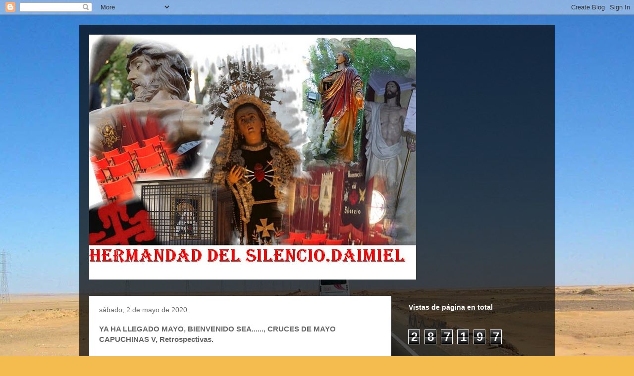

--- FILE ---
content_type: text/html; charset=UTF-8
request_url: https://cofradiamariadesolada.blogspot.com/b/stats?style=BLACK_TRANSPARENT&timeRange=ALL_TIME&token=APq4FmA9jC1Yl5zTa1mSU_mQAMGwo1Eb5i2iXekvtNdR1f_o92JGJ4EHU-KrfR5Ych3Z4x4BzNshMg7uKem0BWLM98KY0hDW2Q
body_size: -89
content:
{"total":287197,"sparklineOptions":{"backgroundColor":{"fillOpacity":0.1,"fill":"#000000"},"series":[{"areaOpacity":0.3,"color":"#202020"}]},"sparklineData":[[0,34],[1,95],[2,31],[3,19],[4,14],[5,94],[6,22],[7,4],[8,6],[9,20],[10,55],[11,62],[12,25],[13,15],[14,20],[15,20],[16,11],[17,11],[18,24],[19,13],[20,48],[21,15],[22,4],[23,7],[24,46],[25,13],[26,57],[27,12],[28,47],[29,1]],"nextTickMs":3600000}